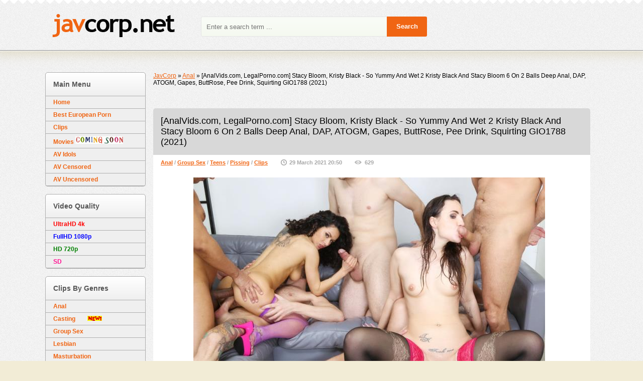

--- FILE ---
content_type: text/html; charset=UTF-8
request_url: http://javcorp.net/anal/26773-analvidscom-legalpornocom-stacy-bloom-kristy-black-so-yummy-and-wet-2-kristy-black-and-stacy-bloom-6-on-2-balls-deep-anal-dap-atogm-gapes-buttrose-pee-drink-squirting-gio1788-2021.html
body_size: 9160
content:
<!DOCTYPE html>
<html lang="ru">
<head>
<meta http-equiv="Content-Type" content="text/html; charset=utf-8" />
<title>[AnalVids.com, LegalPorno.com] Stacy Bloom, Kristy Black - So Yummy And Wet 2 Kristy Black And Stacy Bloom 6 On 2 Balls Deep Anal, DAP, ATOGM, Gapes, ButtRose, Pee Drink, Squirting GIO1788 (2021) &raquo; JavCorp.net</title>
<meta name="description" content="Information Year: 2021 Studio: AnalVids.com, LegalPorno.com Starring: Stacy Bloom, Kristy Black Original Name: So Yummy And Wet 2 Kristy Black And Stacy Bloom 6 On 2 Balls Deep Anal, DAP, AT" />
<meta name="keywords" content="Kristy, Black, Squirting, Bloom, Stacy, Creampie, Facial, Pissing, Drinking, Hardcore, Amateur, Interracial, Blowjob, Shaved, Brunette, Natural, Slender, Cumshots, Small, Penetration" />
<meta name="generator" content="DataLife Engine (http://dle-news.ru)" />
<meta property="og:site_name" content="JavCorp.net" />
<meta property="og:type" content="article" />
<meta property="og:title" content="[AnalVids.com, LegalPorno.com] Stacy Bloom, Kristy Black - So Yummy And Wet 2 Kristy Black And Stacy Bloom 6 On 2 Balls Deep Anal, DAP, ATOGM, Gapes, ButtRose, Pee Drink, Squirting GIO1788 (2021)" />
<meta property="og:url" content="http://javcorp.net/anal/26773-analvidscom-legalpornocom-stacy-bloom-kristy-black-so-yummy-and-wet-2-kristy-black-and-stacy-bloom-6-on-2-balls-deep-anal-dap-atogm-gapes-buttrose-pee-drink-squirting-gio1788-2021.html" />
<meta property="og:image" content="http://javcorp.net/uploads/posts/2021-03/1617040339_2641.javcorp.net.jpg" />
<link rel="search" type="application/opensearchdescription+xml" href="http://javcorp.net/engine/opensearch.php" title="JavCorp.net" />
<link rel="alternate" type="application/rss+xml" title="JavCorp.net" href="http://javcorp.net/rss.xml" />
<script type="text/javascript" src="/engine/classes/js/jquery.js"></script>
<script type="text/javascript" src="/engine/classes/js/jqueryui.js"></script>
<script type="text/javascript" src="/engine/classes/js/dle_js.js"></script>
<script type="text/javascript" src="/engine/classes/masha/masha.js"></script>
   <meta name="viewport" content="width=device-width"/>
   <link rel="shortcut icon" href="/templates/jav/images/favicon.png"/>
   <link rel="stylesheet" type="text/css" href="/templates/jav/style/styles.css"/>
   <link href="/templates/jav/style/engine.css" type="text/css" rel="stylesheet"/>
   <!-- [if lt IE 9]> <script src="// html5shiv.googlecode.com/svn/trunk/html5.js"> </script> <! [endif] -->
   <!-- [if lt IE 9]> <script src="http://css3-mediaqueries-js.googlecode.com/svn/trunk/css3-mediaqueries.js"></script><![endif]-->
   <script type="text/javascript" src="/templates/jav/js/libs.js"> </script>
    
    
   <script data-padding="50px 5px" data-align="center" data-width="900px" data-height="56.25%" src="https://k2s.cc/js/links-to-preview.js" data-cfasync="false"></script>
		<style>
            /* Keep2Share Preview Youtube Skin */
            .k2s-preview a.play-btn
			{
				width: 68px;
				height: 48px;
				margin: -24px 0 0 -34px;
				border: none;
				background: rgba(33, 33, 33, 0.8);
				clip-path: url(#k2s-play-button-bg);
				opacity: 1;
				pointer-events: none;
				transition: 0.1s ease-in;
			}
			.k2s-preview a.play-btn i
			{
				margin: 14px 0 0 26px;
			}
			.k2s-preview .poster:hover ~ .play-btn
			{
				background: #f00;
			}
			.k2s-preview a.download-btn
			{
				top: 0;
				right: 0;
				border: solid transparent;
				border-width: 10px 20px 0 9px;
			}
			#k2s-preview-svg
			{
				width: 0;
				height: 0;
			}

			/* Keep2Share Screenlist */
			@keyframes k2s-preview-screenlist-show
			{
				from {
					opacity: 0;
				}
				to {
					opacity: 1;
				}
			}
			@keyframes k2s-preview-screenlist-move
			{
				to {
					left: -100%;
				}
			}
			.k2s-preview .screenlist
			{
				position: absolute;
				bottom: 0;
				width: 1680px;
				padding-top: 8px;
				background: rgba(23,23,23,0.9);
				opacity: 0;
				pointer-events: none;
				transition: 0.1s ease-in;
				animation: k2s-preview-screenlist-show 0.1s ease-in;
			}
			.k2s-preview:hover .screenlist
			{
				opacity: 1;
			}
			.k2s-preview .thumbs
			{
				position: relative;
				left: 0;
				text-align: left;
				white-space: nowrap;
				opacity: 0;
				transition: opacity 0.4s ease-in;
				animation: k2s-preview-screenlist-show 0.4s ease-in, k2s-preview-screenlist-move 20s linear infinite paused;
			}
			.k2s-preview:hover .thumbs
			{
				opacity: 1;
				animation-play-state: running;
			}
			.k2s-preview .thumbs div
			{
				width: 160px;
				height: 120px;
				margin-right: 8px;
				background: #000 0 / cover;
				display: inline-block;
				vertical-align: bottom;
			}
		</style>
    
    
</head>

<body>
<script type="text/javascript">
<!--
var dle_root       = '/';
var dle_admin      = '';
var dle_login_hash = '';
var dle_group      = 5;
var dle_skin       = 'jav';
var dle_wysiwyg    = '0';
var quick_wysiwyg  = '0';
var dle_act_lang   = ["Yes", "No", "Enter", "Cancel", "Save", "Remove", "Processing, Please wait... "];
var menu_short     = 'Quick Edit';
var menu_full      = 'Full Edit';
var menu_profile   = 'Profile';
var menu_send      = 'Send message';
var menu_uedit     = 'User Administration';
var dle_info       = 'Information';
var dle_confirm    = 'Confirm';
var dle_prompt     = 'Input information';
var dle_req_field  = 'Fill out all required fields';
var dle_del_agree  = 'Are you sure you want to delete this message?';
var dle_spam_agree = 'Do you really want to mark a user as a spammer? This will delete all of his/her comments';
var dle_complaint  = 'Enter your report text:';
var dle_big_text   = 'Selected area is too large text.';
var dle_orfo_title = 'Enter a comment for report';
var dle_p_send     = 'Send';
var dle_p_send_ok  = 'Notification sent successfully';
var dle_save_ok    = 'Changes has saved successfully.';
var dle_del_news   = 'Delete article';
var allow_dle_delete_news   = false;
var dle_search_delay   = false;
var dle_search_value   = '';
$(function(){
	FastSearch();
});
//-->
</script>

<!-- Start Hats -->

<div class="headwrp">
<header class="header">
<a class="logo" href="/" title="JavCorp Home"> </a>
<!--<div class="reglog borderbot"> <a href="#" class="log borderbot">  Sign 
 </a>
 <a href="/?do=register" class="reg"> Register </a> 

         



<div id="logindialog" title="Authorization" style="display: none;">
<div class="logboxx">


<form method="post">
<div class="logform">
<div class="lfield"> <label for="login_name"> Username: </label> <input type="text" name="login_name" id="login_name"/> </div>
<div class="lfield lfpas"> <label for="login_password"> Password: </label> <input type="password" name="login_password" id="login_password"/> <a href="{lostpassword- link} "> Forgot? </a> </div>
<div class="checkbox"> <input type="checkbox" name="login_not_save" id="login_not_save" value="1"/> <label for="login_not_save"> Do not remember your password </label> </div >
<div class="lggrfield"> <button class="fbutton" onclick="submit ();" type="submit" title="Login"> Log </button> <input name="login" type="hidden" id="login" value="submit"/>
</div>
</div>
</form> </div>
</div>
 </div>-->
<form id="quicksearch" method="post">
<input type="hidden" name="do" value="search"/>
<input type="hidden" name="subaction" value="search"/>
<div class="searchbox">
<input class="f_input border3" id="story" name="story" placeholder="Enter a search term ..." type="text"/>
<button type="submit" title="Search" class="searchbut"> Search </button>
</div>
</form>

</header>
</div>
    
    
 <br/>
		
<svg id="k2s-preview-svg">
<defs>
<clipPath id="k2s-play-button-bg">
<path d="M66.52,7.74c-0.78-2.93-2.49-5.41-5.42-6.19C55.79,.13,34,0,34,0S12.21,.13,6.9,1.55 C3.97,2.33,2.27,4.81,1.48,7.74C0.06,13.05,0,24,0,24s0.06,10.95,1.48,16.26c0.78,2.93,2.49,5.41,5.42,6.19 C12.21,47.87,34,48,34,48s21.79-0.13,27.1-1.55c2.93-0.78,4.64-3.26,5.42-6.19C67.94,34.95,68,24,68,24S67.94,13.05,66.52,7.74z"/>
</clipPath>
</defs>
</svg>
<script>
$(function() {
if (!('ontouchstart' in window)) {
var screenlistTimer;

$('body')
.on('mouseenter', '.k2s-preview', function() {
if (!$('iframe', this)[0]) {
if (!$('.screenlist', this)[0]) {
$('.poster', this).after('<div class="screenlist"><div class="thumbs">' + Array(16).join('<div></div>') + '</div></div>')
								}

var preview = $(this);
var thumbs = $('.thumbs div', this);
var urlParts = preview.next()[0].dataset.url.slice(8).split('/');

function loadThumbs(next) {
var offset = thumbs.parent().position().left;
var start = Math.ceil((1 - thumbs.width() - offset) / thumbs.outerWidth(true));
var end = Math.ceil((preview.width() - offset) / thumbs.outerWidth(true) + 0.5);

thumbs.each(function(index) {
if (index <= end) {
index = (index - start + 10) % 10 + start;

if (next ? index + 1 == end || index == end : index <= end) {
this.style.backgroundImage = '';
this.style.backgroundImage = 'url("https://static-cache.' + urlParts[0] + '/thumbnail/' + urlParts[2] + '/w320h240/' + index % 10 + '.jpeg")'
											}
										}
									})
								}

screenlistTimer = setTimeout(function() {
loadThumbs();
screenlistTimer = setInterval(loadThumbs, 2000, true)
								}, 2000);

loadThumbs()
							}
						})
.on('mouseleave', '.k2s-preview', function() {
clearInterval(screenlistTimer)
						})
				}
			})
		</script>   
    
    
    

<!-- Start content -->

<div class="contwrp">

<div class="cont left">
<div class="content right">



 <div class="speedbar"><span id="dle-speedbar"><span itemscope itemtype="http://data-vocabulary.org/Breadcrumb"><a href="http://javcorp.net/" itemprop="url"><span itemprop="title">JavCorp</span></a></span> &raquo; <span itemscope itemtype="http://data-vocabulary.org/Breadcrumb"><a href="http://javcorp.net/anal/" itemprop="url"><span itemprop="title">Anal</span></a></span> &raquo; [AnalVids.com, LegalPorno.com] Stacy Bloom, Kristy Black - So Yummy And Wet 2 Kristy Black And Stacy Bloom 6 On 2 Balls Deep Anal, DAP, ATOGM, Gapes, ButtRose, Pee Drink, Squirting GIO1788 (2021)</span></div>
<div class="toprkl">
<img src="" alt=""/>
</div> 


<div id='dle-content'><article class="fullarticle"   style="border-radius:5px 5px 0 0">

    <header class="fulltitle"   style="border-radius:5px 5px 0 0"> <h1> [AnalVids.com, LegalPorno.com] Stacy Bloom, Kristy Black - So Yummy And Wet 2 Kristy Black And Stacy Bloom 6 On 2 Balls Deep Anal, DAP, ATOGM, Gapes, ButtRose, Pee Drink, Squirting GIO1788 (2021) </h1> </header>

<div class="articleinfo">
<ul>
<li class="scat"> <a href="http://javcorp.net/anal/">Anal</a>                / <a href="http://javcorp.net/groupsex/">Group Sex</a>                / <a href="http://javcorp.net/teens/">Teens</a>                / <a href="http://javcorp.net/pissing/">Pissing</a>                / <a href="http://javcorp.net/clips/">Clips</a> </li>
<li class="sdata"> 29 March 2021 20:50 </li>
<li class="sview"> 629 </li>
</ul>
 
</div>

<div class="articletext">
<div style="text-align:center;"><!--dle_image_begin:http://javcorp.net/uploads/posts/2021-03/1617040339_2641.javcorp.net.jpg|--><img src="/uploads/posts/2021-03/1617040339_2641.javcorp.net.jpg" alt="[AnalVids.com, LegalPorno.com] Stacy Bloom, Kristy Black - So Yummy And Wet 2 Kristy Black And Stacy Bloom 6 On 2 Balls Deep Anal, DAP, ATOGM, Gapes, ButtRose, Pee Drink, Squirting GIO1788 (2021) " title="[AnalVids.com, LegalPorno.com] Stacy Bloom, Kristy Black - So Yummy And Wet 2 Kristy Black And Stacy Bloom 6 On 2 Balls Deep Anal, DAP, ATOGM, Gapes, ButtRose, Pee Drink, Squirting GIO1788 (2021) "  /><!--dle_image_end--></div><br /><div style="text-align:center;"><!--dle_image_begin:http://javcorp.net/uploads/posts/2021-03/1617040322_7501.javcorp.net.jpg|--><img src="/uploads/posts/2021-03/1617040322_7501.javcorp.net.jpg" alt="[AnalVids.com, LegalPorno.com] Stacy Bloom, Kristy Black - So Yummy And Wet 2 Kristy Black And Stacy Bloom 6 On 2 Balls Deep Anal, DAP, ATOGM, Gapes, ButtRose, Pee Drink, Squirting GIO1788 (2021) " title="[AnalVids.com, LegalPorno.com] Stacy Bloom, Kristy Black - So Yummy And Wet 2 Kristy Black And Stacy Bloom 6 On 2 Balls Deep Anal, DAP, ATOGM, Gapes, ButtRose, Pee Drink, Squirting GIO1788 (2021) "  /><!--dle_image_end--></div><div style="text-align:center;"><br /><br /><u>Information</u><br /><b>Year:</b> 2021<br /><b>Studio:</b> AnalVids.com, LegalPorno.com<br /><b>Starring:</b> Stacy Bloom, Kristy Black<br /><b>Original Name:</b> So Yummy And Wet 2 Kristy Black And Stacy Bloom 6 On 2 Balls Deep Anal, DAP, ATOGM, Gapes, ButtRose, Pee Drink, Squirting GIO1788<br /><b>Genre:</b> Teen, Anal, Gangbang, Group, Double Penetration, Pissing, Piss Drinking, Squirting, Babe, DAP, All Sex, Amateur, Hardcore, Creampie, Facial, Interracial, Skinny, Slim, Small Tits, Blowjob, Cumshots, Slender, Shaved, Brunette, Natural Tits</div>
<div align="center">







</div>
<br />
<div align="center">
<div class="quote"><!--QuoteEBegin-->
<font size="+1"><b>MP4 | AVC, 848 x 480, 2500 kb/s | 1.15 GB | 01:01:53</b></font>
</div>
<br />
<p><img src="/uploads/Download.gif"></p>
</div>
<div class="quote"><!--QuoteEBegin-->
<div align="center">
    
<b>    
<img src="/uploads/Download Keep2Share.png">
<p><a href="https://k2s.cc/file/2f953367142cb/Stacy-Bloom-Kristy-Black-GIO1788-SD.mp4" target="_blank">https://k2s.cc/file/2f953367142cb/Stacy-Bloom-Kristy-Black-GIO1788-SD.mp4</a></p>
</b>
<br />
<b>    
<img src="/uploads/Download NitroFlare.png">
<p><a href="http://nitroflare.com/view/DB8DDF10F302E22/Stacy-Bloom-Kristy-Black-GIO1788-SD.mp4" target="_blank">http://nitroflare.com/view/DB8DDF10F302E22/Stacy-Bloom-Kristy-Black-GIO1788-SD.mp4</a></p>
</b>
<b></b>
<br />
<b></b>
</div>
</div>
</div>
<div class="clr"> </div>

</article>

<div class="articlerelated">
    <h1>Tags: <a href="http://javcorp.net/tags/AnalVids.com/">AnalVids.com</a>, <a href="http://javcorp.net/tags/LegalPorno.com/">LegalPorno.com</a>, <a href="http://javcorp.net/tags/Stacy+Bloom/">Stacy Bloom</a>, <a href="http://javcorp.net/tags/Kristy+Black/">Kristy Black</a>, <a href="http://javcorp.net/tags/SD/">SD</a>, <a href="http://javcorp.net/tags/2021/">2021</a>, <a href="http://javcorp.net/tags/Teen/">Teen</a>, <a href="http://javcorp.net/tags/Anal/">Anal</a>, <a href="http://javcorp.net/tags/Gangbang/">Gangbang</a>, <a href="http://javcorp.net/tags/Group/">Group</a>, <a href="http://javcorp.net/tags/Double+Penetration/">Double Penetration</a>, <a href="http://javcorp.net/tags/Pissing/">Pissing</a>, <a href="http://javcorp.net/tags/Piss+Drinking/">Piss Drinking</a>, <a href="http://javcorp.net/tags/Squirting/">Squirting</a>, <a href="http://javcorp.net/tags/Babe/">Babe</a>, <a href="http://javcorp.net/tags/DAP/">DAP</a>, <a href="http://javcorp.net/tags/All+Sex/">All Sex</a>, <a href="http://javcorp.net/tags/Amateur/">Amateur</a>, <a href="http://javcorp.net/tags/Hardcore/">Hardcore</a>, <a href="http://javcorp.net/tags/Creampie/">Creampie</a>, <a href="http://javcorp.net/tags/Facial/">Facial</a>, <a href="http://javcorp.net/tags/Interracial/">Interracial</a>, <a href="http://javcorp.net/tags/Skinny/">Skinny</a>, <a href="http://javcorp.net/tags/Slim/">Slim</a>, <a href="http://javcorp.net/tags/Small+Tits/">Small Tits</a>, <a href="http://javcorp.net/tags/Blowjob/">Blowjob</a>, <a href="http://javcorp.net/tags//"></a></h1><br /><br />
    <div class="relatedheader"> Related posts: </div>
    <div class="relatedb"> <div class="s-item">
<a class="go-full" href="http://javcorp.net/clips/26767-analvidscom-legalpornocom-stacy-bloom-kristy-black-so-yummy-and-wet-1-kristy-black-and-stacy-bloom-2-on-2-balls-deep-anal-dap-gapes-buttrose-pee-drink-creampie-gio1787-2021-hd-720p.html">
<div class="s-img">
<img src="/uploads/posts/2021-03/1616927665_471.javcorp.net.jpg" alt="[AnalVids.com, LegalPorno.com] Stacy Bloom, Kristy Black - So Yummy And Wet 1 Kristy Black And Stacy Bloom 2 On 2 Balls Deep Anal, DAP, Gapes, ButtRose, Pee Drink, Creampie GIO1787 (2021) HD 720p"/>
</div>
<b>[AnalVids.com, LegalPorno.com] Stacy Bloom, Kristy Black - So Yummy And Wet 1 Kristy Black And Stacy Bloom 2 On 2 Balls Deep Anal, DAP, Gapes, ButtRose, Pee Drink, Creampie GIO1787 (2021) HD 720p</b>
</a>
</div><div class="s-item">
<a class="go-full" href="http://javcorp.net/anal/26760-analvidscom-legalpornocom-stacy-bloom-kristy-black-so-yummy-and-wet-1-kristy-black-and-stacy-bloom-2-on-2-balls-deep-anal-dap-gapes-buttrose-pee-drink-creampie-gio1787-2021.html">
<div class="s-img">
<img src="/uploads/posts/2021-03/1616925211_8351.javcorp.net.jpg" alt="[AnalVids.com, LegalPorno.com] Stacy Bloom, Kristy Black - So Yummy And Wet 1 Kristy Black And Stacy Bloom 2 On 2 Balls Deep Anal, DAP, Gapes, ButtRose, Pee Drink, Creampie GIO1787 (2021)"/>
</div>
<b>[AnalVids.com, LegalPorno.com] Stacy Bloom, Kristy Black - So Yummy And Wet 1 Kristy Black And Stacy Bloom 2 On 2 Balls Deep Anal, DAP, Gapes, ButtRose, Pee Drink, Creampie GIO1787 (2021)</b>
</a>
</div><div class="s-item">
<a class="go-full" href="http://javcorp.net/clips/26458-analvidscom-legalpornocom-stacy-bloom-black-pee-stacy-bloom-vs-2-bbc-with-balls-deep-anal-almost-buttrose-pee-drink-anal-fisting-and-creampie-swallow-gio1741-2021-hd-720p.html">
<div class="s-img">
<img src="/uploads/posts/2021-03/1615006241_111.javcorp.net.jpg" alt="[AnalVids.com, LegalPorno.com] Stacy Bloom - Black Pee, Stacy Bloom VS 2 BBC With Balls Deep Anal, Almost ButtRose, Pee Drink, Anal Fisting And Creampie Swallow GIO1741 (2021) HD 720p"/>
</div>
<b>[AnalVids.com, LegalPorno.com] Stacy Bloom - Black Pee, Stacy Bloom VS 2 BBC With Balls Deep Anal, Almost ButtRose, Pee Drink, Anal Fisting And Creampie Swallow GIO1741 (2021) HD 720p</b>
</a>
</div><div class="s-item">
<a class="go-full" href="http://javcorp.net/anal/26454-analvidscom-legalpornocom-stacy-bloom-black-pee-stacy-bloom-vs-2-bbc-with-balls-deep-anal-almost-buttrose-pee-drink-anal-fisting-and-creampie-swallow-gio1741-2021.html">
<div class="s-img">
<img src="/uploads/posts/2021-03/1615002510_7551.javcorp.net.jpg" alt="[AnalVids.com, LegalPorno.com] Stacy Bloom - Black Pee, Stacy Bloom VS 2 BBC With Balls Deep Anal, Almost ButtRose, Pee Drink, Anal Fisting And Creampie Swallow GIO1741 (2021)"/>
</div>
<b>[AnalVids.com, LegalPorno.com] Stacy Bloom - Black Pee, Stacy Bloom VS 2 BBC With Balls Deep Anal, Almost ButtRose, Pee Drink, Anal Fisting And Creampie Swallow GIO1741 (2021)</b>
</a>
</div>
    <div class="clr"> </div>
    </div>
</div>

<div class="comline">
<a class="addcom-btn border5" onclick="$('#addcform').toggle();return false;"> Add comment </a>
   <!--dleaddcomments-->
</div>

<div class="articlecomments">
<!--dlecomments-->
</div></div>
<div class="clr"> </div>



</div>
    
  

<!-- Left column -->

<aside class="lside left">
<div class="sideboxb border5">
<div class="sideboxhead bordertop gradlight"> Main Menu </div>
<nav> <ul class="mainmenu">
<li> <a href="http://javcorp.net/"> Home </a> </li>
<li> <a href="http://javcorp.net/european-porn/"> Best European Porn </a> </li>
<li> <a href="http://javcorp.net/clips/"> Clips </a> </li>    
<li> <a href="http://javcorp.net/movies/"> Movies <img src="/uploads/coming-soon.gif"></a> </li>
<li> <a href="http://javcorp.net/av-idols/"> AV Idols </a> </li>
<li> <a href="http://javcorp.net/av-censored/"> AV Censored </a> </li>
<li> <a href="http://javcorp.net/av-uncensored/"> AV Uncensored </a> </li>
</ul> </nav>
</div>
    
<div class="sideboxb border5">
<div class="sideboxhead bordertop gradlight"> Video Quality </div>
<nav> <ul class="mainmenu">
<li> <a href="http://javcorp.net/tags/UltraHD/"> <font color=Red > UltraHD 4k </font> </a> </li>
<li> <a href="http://javcorp.net/tags/FullHD/"> <font color=Blue > FullHD 1080p </font> </a> </li>
<li> <a href="http://javcorp.net/tags/HD/"> <font color=Green > HD 720p </font> </a> </li>
<li> <a href="http://javcorp.net/tags/SD/"> <font color=#FF1493 > SD </font> </a> </li>
</ul> </nav>
</div>
    
<div class="sideboxb border5">
<div class="sideboxhead bordertop gradlight"> Clips By Genres </div>
<nav> <ul class="mainmenu">
<li> <a href="http://javcorp.net/anal/"> Anal </a> </li>
<li> <a href="http://javcorp.net/casting/"> Casting &nbsp;&nbsp;&nbsp;&nbsp;&nbsp;&nbsp;&nbsp;<img src="/uploads/New.gif"></a> </li>
<li> <a href="http://javcorp.net/groupsex/"> Group Sex </a> </li>
<li> <a href="http://javcorp.net/lesbian/"> Lesbian </a> </li>
<li> <a href="http://javcorp.net/masturbation/"> Masturbation </a> </li>
<li> <a href="http://javcorp.net/milf/"> Milf </a> </li>
<li> <a href="http://javcorp.net/outdoors/"> Outdoors </a> </li>
<li> <a href="http://javcorp.net/pissing/"> Pissing&nbsp;&nbsp;&nbsp;&nbsp;&nbsp;&nbsp;&nbsp;<img src="/uploads/New.gif"> </a> </li>
<li> <a href="http://javcorp.net/teens/"> Teens </a> </li>
</ul> </nav>
</div>    
    
<div class="sideboxb border5">
<div class="sideboxhead bordertop gradlight"> European Porn </div>
<nav> <ul class="mainmenu">
<li> <a href="http://javcorp.net/tags/LegalPorno.com/"> <font color=red > LegalPorno </font></a> </li>
<li> <a href="http://javcorp.net/tags/18Yoga.com/"> <font color=red > 18Yoga </font></a> </li>
<li> <a href="http://javcorp.net/tags/Anal-Angels.com/"> <font color=red > Anal-Angels </font></a> </li>
<li> <a href="http://javcorp.net/tags/AnnAngelXXX.com/"> <font color=red > AnnAngelXXX </font></a> </li>
<li> <a href="http://javcorp.net/tags/ATKGirlfriends.com/"> <font color=red > ATKGirlfriends </font></a> </li>
<li> <a href="http://javcorp.net/tags/Babes.com/"> <font color=red > Babes </font></a> </li>
<li> <a href="http://javcorp.net/tags/CaribbeancomPR.com/"> <font color=red > CaribbeancomPR </font></a> </li>
<li> <a href="http://javcorp.net/tags/CastingCouch-X.com/"> <font color=red > CastingCouch-X </font></a> </li>
<li> <a href="http://javcorp.net/tags/ClubSevenTeen.com/"> <font color=red > ClubSevenTeen </font></a> </li>
<li> <a href="http://javcorp.net/tags/CollegeRules.com/"> <font color=red > CollegeRules </font></a> </li>
<li> <a href="http://javcorp.net/tags/Exotic4K.com/"> <font color=red > Exotic4K </font></a> </li>
<li> <a href="http://javcorp.net/tags/FantasyHD.com/"> <font color=red > FantasyHD </font></a> </li>
<li> <a href="http://javcorp.net/tags/FirstAnalQuest.com/"> <font color=red > FirstAnalQuest </font></a> </li>
<li> <a href="http://javcorp.net/tags/GirlsGotCream.com/"> <font color=red > GirlsGotCream </font></a> </li>
<li> <a href="http://javcorp.net/tags/Kin8tengoku.com/"> <font color=red > Kin8tengoku </font></a> </li>
<li> <a href="http://javcorp.net/tags/MakeTeenGape.com/"> <font color=red > MakeTeenGape </font></a> </li>
<li> <a href="http://javcorp.net/tags/MeetSuckAndFuck.com/"> <font color=red > MeetSuckAndFuck </font></a> </li>
<li> <a href="http://javcorp.net/tags/MyGF.com/"> <font color=red > MyGF </font></a> </li>
<li> <a href="http://javcorp.net/tags/MyTeenVideo.com/"> <font color=red > MyTeenVideo </font></a> </li>
<li> <a href="http://javcorp.net/tags/MyVeryFirstTime.com/"> <font color=red > MyVeryFirstTime </font></a> </li>
<li> <a href="http://javcorp.net/tags/Passion-HD.com/"> <font color=red > Passion-HD </font></a> </li>
<li> <a href="http://javcorp.net/tags/PlayBoyPlus.com/"> <font color=red > PlayBoyPlus </font></a> </li>
<li> <a href="http://javcorp.net/tags/PropertySex.com/"> <font color=red > PropertySex </font></a> </li>
<li> <a href="http://javcorp.net/tags/PublicInvasion.com/"> <font color=red > PublicInvasion </font></a> </li>
<li> <a href="http://javcorp.net/tags/PureMature.com/"> <font color=red > PureMature </font></a> </li>
<li> <a href="http://javcorp.net/tags/SabrinaBlond.com/"> <font color=red > SabrinaBlond </font></a> </li>
<li> <a href="http://javcorp.net/tags/SlowMotionBlowjob.com/"> <font color=red > SlowMotionBlowjob </font></a> </li>
<li> <a href="http://javcorp.net/tags/SpicyRoulette.com/"> <font color=red > SpicyRoulette </font></a> </li>
<li> <a href="http://javcorp.net/tags/TeachMyAss.com/"> <font color=red > TeachMyAss </font></a> </li>
<li> <a href="http://javcorp.net/tags/TeenPinkVideos.com/"> <font color=red > TeenPinkVideos </font></a> </li>
<li> <a href="http://javcorp.net/tags/Tiny4k.com/"> <font color=red > Tiny4k </font></a> </li>
<li> <a href="http://javcorp.net/tags/TryTeens.com/"> <font color=red > TryTeens </font></a> </li>
<li> <a href="http://javcorp.net/tags/VIPissy.com/"> <font color=red > VIPissy </font></a> </li>
<li> <a href="http://javcorp.net/tags/VixenX.com/"> <font color=red > VixenX </font></a> </li>
<li> <a href="http://javcorp.net/tags/WoodmanCastingX.com/"> <font color=red > WoodmanCastingX </font></a> </li>
<li> <a href="http://javcorp.net/tags/WhiteTeensBlackCocks.com/"> <font color=red > WhiteTeensBlackCocks </font></a> </li>
</ul> </nav>
</div>

<div class="sideboxb border5">
<div class="sideboxhead bordertop gradlight"> Most Popular News </div>
<div class="sidebox">
<a href="http://javcorp.net/anal/[base64].html">
<div >
<img src="/uploads/posts/2025-11/1762303732_7491.javcorp.net.jpg" alt="[AnalVids.com, LegalPorno.com] Baby Kitten - Basined Wet, Baby Kxtten, 5 On 1, Mixed Boys, ATM, Balls Deep, DAP, Extreme Deepthroat, Rough Sex, Big Gapes, Pee Drink, Pee Shower, Cum In Mouth, Swallow AH173 (2025) UltraHD 4K"/>
</div>
<div >[AnalVids.com, LegalPorno.com] Baby Kitten - Basined Wet, Baby Kxtten, 5 On 1, Mixed Boys, ATM, Balls Deep, DAP, Extreme Deepthroat, Rough Sex, Big Gapes, Pee Drink, Pee Shower, Cum In Mouth, Swallow AH173 (2025) UltraHD 4K</div>
</a><a href="http://javcorp.net/anal/53809-analvidscom-legalpornocom-sara-taylor-sara-taylor-intenso-anal-bbc-open-ass-2025-ultrahd-4k.html">
<div >
<img src="/uploads/posts/2025-10/1760381679_1521.javcorp.net.jpg" alt="[AnalVids.com, LegalPorno.com] Sara Taylor - Sara Taylor Intenso Anal BBC Open Ass (2025) UltraHD 4K"/>
</div>
<div >[AnalVids.com, LegalPorno.com] Sara Taylor - Sara Taylor Intenso Anal BBC Open Ass (2025) UltraHD 4K</div>
</a><a href="http://javcorp.net/anal/[base64].html">
<div >
<img src="/uploads/posts/2025-10/1761324520_7651.javcorp.net.jpg" alt="[AnalVids.com, LegalPorno.com] Breiny Zoe - Fuck My Big Gape Wet, Breiny Zoe, 4 On 1, ATM, Balls Deep, DAP, Extreme Deepthroat, No Pussy, Rough Sex, Pee Drink, Pee Shower, Cum In Mouth, Swallow AH188 (2025) UltraHD 4K"/>
</div>
<div >[AnalVids.com, LegalPorno.com] Breiny Zoe - Fuck My Big Gape Wet, Breiny Zoe, 4 On 1, ATM, Balls Deep, DAP, Extreme Deepthroat, No Pussy, Rough Sex, Pee Drink, Pee Shower, Cum In Mouth, Swallow AH188 (2025) UltraHD 4K</div>
</a><a href="http://javcorp.net/anal/[base64].html">
<div >
<img src="/uploads/posts/2025-10/1760292348_1531.javcorp.net.jpg" alt="[AnalVids.com, LegalPorno.com] Helena Star - 5 On 1 Double Anal Gang Bang Goes Wet, Helen Star, Mixed Boys, ATM, DAP, No Pussy, Rough Sex, Big Gapes, ButtRose, Pee Drink, Pee Shower, Cum In Mouth, Swallow AH175 (2025) UltraHD 4K"/>
</div>
<div >[AnalVids.com, LegalPorno.com] Helena Star - 5 On 1 Double Anal Gang Bang Goes Wet, Helen Star, Mixed Boys, ATM, DAP, No Pussy, Rough Sex, Big Gapes, ButtRose, Pee Drink, Pee Shower, Cum In Mouth, Swallow AH175 (2025) UltraHD 4K</div>
</a><a href="http://javcorp.net/anal/54108-analvidscom-legalpornocom-geraldin-price-isis-bennett-the-sexy-teens-geraldin-price-isis-bennet-another-failed-casting-2025-ultrahd-4k.html">
<div >
<img src="/uploads/posts/2025-10/1761323985_2141.javcorp.net.jpg" alt="[AnalVids.com, LegalPorno.com] Geraldin Price, Isis Bennett - The Sexy Teens Geraldin Price, Isis Bennet Another Failed Casting (2025) UltraHD 4K"/>
</div>
<div >[AnalVids.com, LegalPorno.com] Geraldin Price, Isis Bennett - The Sexy Teens Geraldin Price, Isis Bennet Another Failed Casting (2025) UltraHD 4K</div>
</a><a href="http://javcorp.net/anal/53951-analvidscom-legalpornocom-indy-lix-100-percent-hell-very-rough-with-extreme-fisting-and-piss-2025-ultrahd-4k.html">
<div >
<img src="/uploads/posts/2025-10/1760819271_2801.javcorp.net.jpg" alt="[AnalVids.com, LegalPorno.com] Indy Lix - 100 Percent Hell (Very Rough) With Extreme Fisting And Piss (2025) UltraHD 4K"/>
</div>
<div >[AnalVids.com, LegalPorno.com] Indy Lix - 100 Percent Hell (Very Rough) With Extreme Fisting And Piss (2025) UltraHD 4K</div>
</a><a href="http://javcorp.net/anal/53995-analvidscom-legalpornocom-april-bigass-april-bigass-goes-4-on-1-hardcore-gangbang-dap-with-anal-fisting-and-pee-no-pussy-2025-ultrahd-4k.html">
<div >
<img src="/uploads/posts/2025-10/1761001658_9691.javcorp.net.jpg" alt="[AnalVids.com, LegalPorno.com] April BigAss - April BigAss Goes 4 On 1 Hardcore Gangbang DAP With Anal Fisting And Pee, No Pussy (2025) UltraHD 4K"/>
</div>
<div >[AnalVids.com, LegalPorno.com] April BigAss - April BigAss Goes 4 On 1 Hardcore Gangbang DAP With Anal Fisting And Pee, No Pussy (2025) UltraHD 4K</div>
</a><a href="http://javcorp.net/groupsex/54070-analvidscom-legalpornocom-birdie-its-never-too-late-horny-petite-milf-wants-to-try-a-gangbang-2025-ultrahd-4k.html">
<div >
<img src="/uploads/posts/2025-10/1761233916_5041.javcorp.net.jpg" alt="[AnalVids.com, LegalPorno.com] Birdie - Its Never Too Late! Horny Petite Milf Wants To Try A Gangbang (2025) UltraHD 4K"/>
</div>
<div >[AnalVids.com, LegalPorno.com] Birdie - Its Never Too Late! Horny Petite Milf Wants To Try A Gangbang (2025) UltraHD 4K</div>
</a><a href="http://javcorp.net/anal/54267-angelogodshackxxxcom-baby-kxtten-sofia-smith-2-on-2-baby-kxtten-and-sofia-smith-100-percent-hell-squirting-wars-2025-ultrahd-4k.html">
<div >
<img src="/uploads/posts/2025-10/1761851982_6201.javcorp.net.jpg" alt="[AngeloGodshackXXX.com] Baby Kxtten, Sofia Smith - 2 On 2 Baby Kxtten And Sofia Smith 100 Percent Hell Squirting Wars (2025) UltraHD 4K"/>
</div>
<div >[AngeloGodshackXXX.com] Baby Kxtten, Sofia Smith - 2 On 2 Baby Kxtten And Sofia Smith 100 Percent Hell Squirting Wars (2025) UltraHD 4K</div>
</a><a href="http://javcorp.net/anal/54217-analvidscom-legalpornocom-maily-presly-the-incredible-first-dap-of-the-bitch-maily-presly-anal-balls-deep-pissing-2025-ultrahd-4k.html">
<div >
<img src="/uploads/posts/2025-10/1761681814_71.javcorp.net.jpg" alt="[AnalVids.com, LegalPorno.com] Maily Presly - The Incredible First DAP Of The Bitch Maily Presly, Anal, Balls Deep, Pissing (2025) UltraHD 4K"/>
</div>
<div >[AnalVids.com, LegalPorno.com] Maily Presly - The Incredible First DAP Of The Bitch Maily Presly, Anal, Balls Deep, Pissing (2025) UltraHD 4K</div>
</a><a href="http://javcorp.net/anal/53993-analvidscom-legalpornocom-elina-sansd-a-hot-comeback-of-the-beautiful-teen-elina-sansd-2025-ultrahd-4k.html">
<div >
<img src="/uploads/posts/2025-10/1761001198_4201.javcorp.net.jpg" alt="[AnalVids.com, LegalPorno.com] Elina Sansd - A Hot Comeback Of The Beautiful Teen Elina Sansd (2025) UltraHD 4K"/>
</div>
<div >[AnalVids.com, LegalPorno.com] Elina Sansd - A Hot Comeback Of The Beautiful Teen Elina Sansd (2025) UltraHD 4K</div>
</a><a href="http://javcorp.net/anal/54075-analvidscom-legalpornocom-alexa-throat-black-dap-wet-alexa-throat-3-on-1-bbc-atm-balls-deep-extreme-deepthroat-no-pussy-rough-sex-big-gapes-pee-drink-pee-shower-cum-in-mouth-swallow-ah186-2025.html">
<div >
<img src="/uploads/posts/2025-10/1761234760_4061.javcorp.net.jpg" alt="[AnalVids.com, LegalPorno.com] Alexa Throat - Black DAP Wet, Alexa Throat, 3 On 1, BBC, ATM, Balls Deep, Extreme Deepthroat, No Pussy, Rough Sex, Big Gapes, Pee Drink, Pee Shower, Cum In Mouth, Swallow AH186 (2025) UltraHD 4K"/>
</div>
<div >[AnalVids.com, LegalPorno.com] Alexa Throat - Black DAP Wet, Alexa Throat, 3 On 1, BBC, ATM, Balls Deep, Extreme Deepthroat, No Pussy, Rough Sex, Big Gapes, Pee Drink, Pee Shower, Cum In Mouth, Swallow AH186 (2025) UltraHD 4K</div>
</a><a href="http://javcorp.net/anal/53947-analvidscom-legalpornocom-emma-fantasy-pervect-emma-fantazy-gets-both-holes-filled-by-bbcs-2025-ultrahd-4k.html">
<div >
<img src="/uploads/posts/2025-10/1760818340_1301.javcorp.net.jpg" alt="[AnalVids.com, LegalPorno.com] Emma Fantasy - Pervect Emma Fantazy Gets Both Holes Filled By BBCs (2025) UltraHD 4K"/>
</div>
<div >[AnalVids.com, LegalPorno.com] Emma Fantasy - Pervect Emma Fantazy Gets Both Holes Filled By BBCs (2025) UltraHD 4K</div>
</a><a href="http://javcorp.net/anal/54065-analvidscom-legalpornocom-nicole-murkovski-anal-fisting-double-penetration-with-two-huge-dicks-and-reveal-the-secret-of-nicole-murkowskis-teeth-2025-ultrahd-4k.html">
<div >
<img src="/uploads/posts/2025-10/1761232990_5061.javcorp.net.jpg" alt="[AnalVids.com, LegalPorno.com] Nicole Murkovski - Anal Fisting, Double Penetration With Two Huge Dicks And Reveal The Secret Of Nicole Murkowskis Teeth! (2025) UltraHD 4K"/>
</div>
<div >[AnalVids.com, LegalPorno.com] Nicole Murkovski - Anal Fisting, Double Penetration With Two Huge Dicks And Reveal The Secret Of Nicole Murkowskis Teeth! (2025) UltraHD 4K</div>
</a><a href="http://javcorp.net/anal/53790-analvidscom-legalpornocom-maily-presly-an-intense-dp-for-the-hot-maily-presly-dp-balls-deep-intense-anal-pissing-2025-ultrahd-4k.html">
<div >
<img src="/uploads/posts/2025-10/1760291758_5311.javcorp.net.jpg" alt="[AnalVids.com, LegalPorno.com] Maily Presly - An Intense DP For The Hot Maily Presly, DP, Balls Deep, Intense Anal, Pissing (2025) UltraHD 4K"/>
</div>
<div >[AnalVids.com, LegalPorno.com] Maily Presly - An Intense DP For The Hot Maily Presly, DP, Balls Deep, Intense Anal, Pissing (2025) UltraHD 4K</div>
</a>
</div>
</div>
    
<div class="sideboxb border5">
<div class="sideboxhead bordertop gradlight"> Tags </div>
<div class="sidebox">
<a href="http://javcorp.net/tags/1080p/" class="clouds_xsmall" title="Search results: 9773">1080p</a>, <a href="http://javcorp.net/tags/2021/" class="clouds_xsmall" title="Search results: 5851">2021</a>, <a href="http://javcorp.net/tags/2023/" class="clouds_xsmall" title="Search results: 8842">2023</a>, <a href="http://javcorp.net/tags/2025/" class="clouds_xsmall" title="Search results: 6611">2025</a>, <a href="http://javcorp.net/tags/4K/" class="clouds_xsmall" title="Search results: 9459">4K</a>, <a href="http://javcorp.net/tags/720p/" class="clouds_xsmall" title="Search results: 9789">720p</a>, <a href="http://javcorp.net/tags/All+Sex/" class="clouds_large" title="Search results: 38754">All Sex</a>, <a href="http://javcorp.net/tags/Amateur/" class="clouds_xlarge" title="Search results: 38764">Amateur</a>, <a href="http://javcorp.net/tags/Anal/" class="clouds_large" title="Search results: 36202">Anal</a>, <a href="http://javcorp.net/tags/AnalVids.com/" class="clouds_medium" title="Search results: 28158">AnalVids.com</a>, <a href="http://javcorp.net/tags/Big+Tits/" class="clouds_xsmall" title="Search results: 8583">Big Tits</a>, <a href="http://javcorp.net/tags/Blonde/" class="clouds_xsmall" title="Search results: 11791">Blonde</a>, <a href="http://javcorp.net/tags/Blowjob/" class="clouds_large" title="Search results: 38530">Blowjob</a>, <a href="http://javcorp.net/tags/Brunette/" class="clouds_medium" title="Search results: 23768">Brunette</a>, <a href="http://javcorp.net/tags/Creampie/" class="clouds_xsmall" title="Search results: 6717">Creampie</a>, <a href="http://javcorp.net/tags/Cumshots/" class="clouds_large" title="Search results: 38165">Cumshots</a>, <a href="http://javcorp.net/tags/DAP/" class="clouds_xsmall" title="Search results: 12295">DAP</a>, <a href="http://javcorp.net/tags/Double+Penetration/" class="clouds_medium" title="Search results: 24994">Double Penetration</a>, <a href="http://javcorp.net/tags/Facial/" class="clouds_large" title="Search results: 32554">Facial</a>, <a href="http://javcorp.net/tags/Fake+Tits/" class="clouds_xsmall" title="Search results: 5881">Fake Tits</a>, <a href="http://javcorp.net/tags/FullHD/" class="clouds_xsmall" title="Search results: 9774">FullHD</a>, <a href="http://javcorp.net/tags/Gangbang/" class="clouds_small" title="Search results: 14899">Gangbang</a>, <a href="http://javcorp.net/tags/Group/" class="clouds_medium" title="Search results: 27177">Group</a>, <a href="http://javcorp.net/tags/Hardcore/" class="clouds_large" title="Search results: 38725">Hardcore</a>, <a href="http://javcorp.net/tags/HD/" class="clouds_xsmall" title="Search results: 9792">HD</a>, <a href="http://javcorp.net/tags/Interracial/" class="clouds_small" title="Search results: 18593">Interracial</a>, <a href="http://javcorp.net/tags/LegalPorno.com/" class="clouds_large" title="Search results: 38031">LegalPorno.com</a>, <a href="http://javcorp.net/tags/Milf/" class="clouds_xsmall" title="Search results: 9281">Milf</a>, <a href="http://javcorp.net/tags/Natural+Tits/" class="clouds_large" title="Search results: 31215">Natural Tits</a>, <a href="http://javcorp.net/tags/Piss+Drinking/" class="clouds_xsmall" title="Search results: 13523">Piss Drinking</a>, <a href="http://javcorp.net/tags/Pissing/" class="clouds_xsmall" title="Search results: 13982">Pissing</a>, <a href="http://javcorp.net/tags/SD/" class="clouds_xsmall" title="Search results: 9748">SD</a>, <a href="http://javcorp.net/tags/Shaved/" class="clouds_large" title="Search results: 37972">Shaved</a>, <a href="http://javcorp.net/tags/Skinny/" class="clouds_medium" title="Search results: 27378">Skinny</a>, <a href="http://javcorp.net/tags/Slender/" class="clouds_large" title="Search results: 36800">Slender</a>, <a href="http://javcorp.net/tags/Slim/" class="clouds_medium" title="Search results: 28457">Slim</a>, <a href="http://javcorp.net/tags/Small+Tits/" class="clouds_medium" title="Search results: 22601">Small Tits</a>, <a href="http://javcorp.net/tags/Students/" class="clouds_xsmall" title="Search results: 13913">Students</a>, <a href="http://javcorp.net/tags/Teen/" class="clouds_medium" title="Search results: 27500">Teen</a>, <a href="http://javcorp.net/tags/UltraHD/" class="clouds_xsmall" title="Search results: 9463">UltraHD</a><br /><br /><a href="http://javcorp.net/tags/">&raquo; Show all tags</a>
</div>
</div>
</aside>

</div>

<!-- Right column -->



<div class="clr"> </div>


</div>
<div class="footwrp">
    <div class="ftags" style="text-align:center">
                            <br>
                            <br>
                            <a href="http://javcorp.net/tags/1080p/" class="clouds_xsmall" title="Search results: 9773">1080p</a>, <a href="http://javcorp.net/tags/2021/" class="clouds_xsmall" title="Search results: 5851">2021</a>, <a href="http://javcorp.net/tags/2023/" class="clouds_xsmall" title="Search results: 8842">2023</a>, <a href="http://javcorp.net/tags/2025/" class="clouds_xsmall" title="Search results: 6611">2025</a>, <a href="http://javcorp.net/tags/4K/" class="clouds_xsmall" title="Search results: 9459">4K</a>, <a href="http://javcorp.net/tags/720p/" class="clouds_xsmall" title="Search results: 9789">720p</a>, <a href="http://javcorp.net/tags/All+Sex/" class="clouds_large" title="Search results: 38754">All Sex</a>, <a href="http://javcorp.net/tags/Amateur/" class="clouds_xlarge" title="Search results: 38764">Amateur</a>, <a href="http://javcorp.net/tags/Anal/" class="clouds_large" title="Search results: 36202">Anal</a>, <a href="http://javcorp.net/tags/AnalVids.com/" class="clouds_medium" title="Search results: 28158">AnalVids.com</a>, <a href="http://javcorp.net/tags/Big+Tits/" class="clouds_xsmall" title="Search results: 8583">Big Tits</a>, <a href="http://javcorp.net/tags/Blonde/" class="clouds_xsmall" title="Search results: 11791">Blonde</a>, <a href="http://javcorp.net/tags/Blowjob/" class="clouds_large" title="Search results: 38530">Blowjob</a>, <a href="http://javcorp.net/tags/Brunette/" class="clouds_medium" title="Search results: 23768">Brunette</a>, <a href="http://javcorp.net/tags/Creampie/" class="clouds_xsmall" title="Search results: 6717">Creampie</a>, <a href="http://javcorp.net/tags/Cumshots/" class="clouds_large" title="Search results: 38165">Cumshots</a>, <a href="http://javcorp.net/tags/DAP/" class="clouds_xsmall" title="Search results: 12295">DAP</a>, <a href="http://javcorp.net/tags/Double+Penetration/" class="clouds_medium" title="Search results: 24994">Double Penetration</a>, <a href="http://javcorp.net/tags/Facial/" class="clouds_large" title="Search results: 32554">Facial</a>, <a href="http://javcorp.net/tags/Fake+Tits/" class="clouds_xsmall" title="Search results: 5881">Fake Tits</a>, <a href="http://javcorp.net/tags/FullHD/" class="clouds_xsmall" title="Search results: 9774">FullHD</a>, <a href="http://javcorp.net/tags/Gangbang/" class="clouds_small" title="Search results: 14899">Gangbang</a>, <a href="http://javcorp.net/tags/Group/" class="clouds_medium" title="Search results: 27177">Group</a>, <a href="http://javcorp.net/tags/Hardcore/" class="clouds_large" title="Search results: 38725">Hardcore</a>, <a href="http://javcorp.net/tags/HD/" class="clouds_xsmall" title="Search results: 9792">HD</a>, <a href="http://javcorp.net/tags/Interracial/" class="clouds_small" title="Search results: 18593">Interracial</a>, <a href="http://javcorp.net/tags/LegalPorno.com/" class="clouds_large" title="Search results: 38031">LegalPorno.com</a>, <a href="http://javcorp.net/tags/Milf/" class="clouds_xsmall" title="Search results: 9281">Milf</a>, <a href="http://javcorp.net/tags/Natural+Tits/" class="clouds_large" title="Search results: 31215">Natural Tits</a>, <a href="http://javcorp.net/tags/Piss+Drinking/" class="clouds_xsmall" title="Search results: 13523">Piss Drinking</a>, <a href="http://javcorp.net/tags/Pissing/" class="clouds_xsmall" title="Search results: 13982">Pissing</a>, <a href="http://javcorp.net/tags/SD/" class="clouds_xsmall" title="Search results: 9748">SD</a>, <a href="http://javcorp.net/tags/Shaved/" class="clouds_large" title="Search results: 37972">Shaved</a>, <a href="http://javcorp.net/tags/Skinny/" class="clouds_medium" title="Search results: 27378">Skinny</a>, <a href="http://javcorp.net/tags/Slender/" class="clouds_large" title="Search results: 36800">Slender</a>, <a href="http://javcorp.net/tags/Slim/" class="clouds_medium" title="Search results: 28457">Slim</a>, <a href="http://javcorp.net/tags/Small+Tits/" class="clouds_medium" title="Search results: 22601">Small Tits</a>, <a href="http://javcorp.net/tags/Students/" class="clouds_xsmall" title="Search results: 13913">Students</a>, <a href="http://javcorp.net/tags/Teen/" class="clouds_medium" title="Search results: 27500">Teen</a>, <a href="http://javcorp.net/tags/UltraHD/" class="clouds_xsmall" title="Search results: 9463">UltraHD</a><br /><br /><a href="http://javcorp.net/tags/">&raquo; Show all tags</a>
                            <br>
                            <br>
                            <a href="/tags/">
                            </a>
                        </div>
    
    <div class="footwrp">
<footer class="footer">
    <p>© 2014-2023 JavCorp.net</p>
<ul>
<li><!--LiveInternet counter--><script type="text/javascript"><!--
document.write("<a href='//www.liveinternet.ru/click' "+
"target=_blank><img src='//counter.yadro.ru/hit?t14.6;r"+
escape(document.referrer)+((typeof(screen)=="undefined")?"":
";s"+screen.width+"*"+screen.height+"*"+(screen.colorDepth?
screen.colorDepth:screen.pixelDepth))+";u"+escape(document.URL)+
";"+Math.random()+
"' alt='' title='LiveInternet: показано число просмотров за 24"+
" часа, посетителей за 24 часа и за сегодня' "+
"border='0' width='88' height='31'><\/a>")
//--></script><!--/LiveInternet-->
</li>

</ul>
<div class="clr"> </div>
</footer>
</div>

<div class="clr"> </div>

</body>
</html>
<!-- DataLife Engine Copyright SoftNews Media Group (http://dle-news.ru) -->


--- FILE ---
content_type: text/css
request_url: http://javcorp.net/templates/jav/style/styles.css
body_size: 6611
content:
/*
Author:			redissx (ICQ: 275116000 or E-mail: redissx@gmail.com or Website: webrambo.ru ) 

/* sbros i obshee
----------------------------------------------- */

#hd a, #hd a:hover
{color:#000000}
html,body,div,span,object,iframe,frame,h1,h2,h3,h4,h5,h6,p,blockquote,pre,abbr,address,cite,code,del,dfn,em,img,ins,kbd,q,samp,small,strong,sub,sup,var,a,b,i,dl,dt,dd,ol,ul,li,fieldset,textarea,select,legend,table,caption,tbody,tfoot,thead,tr,th,td,article,aside,canvas,details,figcaption,figure,footer,header,hgroup,menu,nav,section,summary,time,mark,audio,video {
	
   background: transparent;margin:0;padding:0;outline:none;border: 0;

  -webkit-box-sizing: border-box;
  -moz-box-sizing: border-box;
   box-sizing: border-box;
}
.relatedb
{background:#FFF;width:870px; padding:15px}
input, label, button, form {background: transparent;margin:0;padding:0;outline:none;border: 0;}
   
ol, ul {list-style:none;}
blockquote, q {quotes:none;}
table {border-collapse:collapse;border-spacing:0;}
input, select {vertical-align:middle;}

article, aside, figure, figure img, hgroup, footer, header, nav, section {display: block;}

div, p, a, span, input, li, b, h2, h3 {
	-webkit-transition: background-color .6s, box-shadow .6s, border-color .6s, color .6s;
	-o-transition: background-color .6s, box-shadow .6s, border-color .6s, color .6s;
	-ms-transition: background-color .6s, box-shadow .6s, border-color .6s, color .6s;
	transition: background-color .6s, box-shadow .6s, border-color .6s, color .6s;
}
.mozitem:before, .svid-cat, .sfot-title {
	-webkit-transition: top .6s, opacity .6s;
	-o-transition: top .6s, opacity .6s;
	-ms-transition: top .6s, opacity .6s;
	transition: top .6s, opacity .6s;
}
body {
          font: 12px Arial, Helvetica, sans-serif;
          line-height:normal;
          padding:0;
          margin:0;        
          color: #000;
          background: #F2ECD6 url(../images/bg.png);
          height:100%;
          width:100%;         
}

img {max-width:100%;}
.clr {clear: both;height: 1px;min-height: 1px;}

a {color: #f06513;text-decoration: none;}
a:hover, a:focus {color: #000;text-decoration: none;}

h1,h2,h3,h4,h5,h6 {font-weight: normal;}
h1 {font-size:18px;}
h2 {font-size:16px;}
h3 {font-size:16px;}

.left {float:left}
.right {float:right;}
.border3 {border-radius:3px; -moz-border-radius:3px; -webkit-border-radius:3px; }
.border5 {border-radius:5px; -moz-border-radius:5px; -webkit-border-radius:5px; }
.border20 {border-radius:20px; -moz-border-radius:20px; -webkit-border-radius:20px; }
.bordertop {border-radius:5px 5px 0 0; -moz-border-radius:5px 5px 0 0; -webkit-border-radius:5p 5p 0 0; }
.borderbot {border-radius:0 0 5px 5px; -moz-border-radius:0 0 5px 5px; -webkit-border-radius:0 0 5px 5px; }

.graddark {background: #cc0000; color:#FFF !important; 
background: -moz-linear-gradient(top, #cc0000 0%, #cc0000 100%);
background: -webkit-gradient(linear, left top, left bottom, color-stop(0%,#cc0000), color-stop(100%,#cc0000));
background: -webkit-linear-gradient(top, #cc0000 0%,#cc0000 100%);
background: -o-linear-gradient(top, #cc0000 0%,#cc0000 100%);
background: -ms-linear-gradient(top, #cc0000 0%,#cc0000 100%);
background: linear-gradient(to bottom, #cc0000 0%,#cc0000 100%);
filter: progid:DXImageTransform.Microsoft.gradient( startColorstr='#cc0000', endColorstr='#cc0000',GradientType=0 );}

.gradlight {background: #ffffff;
background: -moz-linear-gradient(top, #ffffff 0%, #efefef 100%);
background: -webkit-gradient(linear, left top, left bottom, color-stop(0%,#ffffff), color-stop(100%,#efefef));
background: -webkit-linear-gradient(top, #ffffff 0%,#efefef 100%);
background: -o-linear-gradient(top, #ffffff 0%,#efefef 100%);
background: -ms-linear-gradient(top, #ffffff 0%,#efefef 100%);
background: linear-gradient(to bottom, #ffffff 0%,#efefef 100%);
filter: progid:DXImageTransform.Microsoft.gradient( startColorstr='#ffffff', endColorstr='#efefef',GradientType=0 );}

li.sdata, li.sview, li.scom {background:url(../images/sprites.png) no-repeat;}

#sluzhwrp {padding-right:15px;}

.clearfix:after {content: ""; display: table; clear: both;}
.sociallogin {height:auto;}
.sociallogin a { float:left;}

/* HEADER
----------------------------------------------- */
.headwrp {width:100%; border-bottom:1px solid #888; box-shadow:0 0 20px 10px rgba(0,0,0,0.2); position:relative; 
-moz-box-shadow:0 0 20px 10px rgba(212,202,166,0.5); -webkit-box-shadow:0 0 20px 10px rgba(212,202,166,0.5);}
.headwrp:before {content:" "; width:100%; height:7px; background:url(../images/topbar.png) 0 -10px repeat-x;
position:absolute; left:0; top:0px;}
.headwrp:after {content:" "; width:100%; height:1px; background-color:#FFF;
position:absolute; left:0; bottom:-2px;}
.header {width:1100px; height:100px; margin:0 auto; position:relative;}
.logo {display:block; width:270px; height:80px; position:absolute; top:15px; left:0; background:url(../images/logo.png) no-repeat;}
.reglog {display:inline-block; position:absolute; top:0; right:0px; background-color:rgba(0,0,0,0.5); padding:0 5px 5px 5px;}
.log, .reg {display:inline-block; color:#FFF; font-weight:bold; padding:5px 10px;}
.reg {color:#fff; font-weight:normal; text-decoration:underline;}
.log {background-color:#f06513;}
.log:hover, .log:focus {color:#FC0;}
.reg:hover {color:#fff;}

.headmenu {display:block; position:absolute; right:0; top:45px;}
.headmenu li {display:inline-block; margin-left:5px;}
.headmenu li a {display:inline-block; background-color:#FFFCF1; padding:5px; border-radius:3px;
font-weight:bold;}
.headmenu li a:hover {background-color:#F2ECD6;}

/* KARKAS
----------------------------------------------- */
.contwrp {width:1100px; padding:15px 0; margin:0 auto;}
.cont {width:1100px; padding:0 0 0 215px;}
.content {width:100%;}
.lside {width:200px; margin-left:-215px;}
.rside {width:340px;}

/* BLOK SIDEBARA I GLAV MENU
----------------------------------------------- */
.sideboxb {border:1px solid #aeaeae; margin-bottom:15px; background-color:#efefef;}
.sideboxhead { padding:15px 15px; font-weight:bold; font-size:14px; color:#555; border-bottom:1px solid #aeaeae;}
.sidebox {padding:15px;}

.mainmenu li a {display:block; padding:5px 15px; font-weight:bold; border-bottom:1px solid #aeaeae;}
.mainmenu li a:hover {background-color:#FFF;}

/* SHORT I POHOZHIE
----------------------------------------------- */
.s-item {margin:0 5px 15px 5px; width:200px; float:left;}
.go-full {display:block;}
.s-img {position:relative; overflow:hidden; border:none}
.s-img img {width:100%; min-height:100%;}
.s-time {position:absolute; right:5px; bottom:5px; background-color:rgba(0,0,0,0.6); color:#FFF; padding:3px 5px;
display:inline-block;}
.go-full h2, .go-full b {font-size:12px; font-weight:bold; color:#f06513; display:block; height:33px; overflow:hidden; margin:5px 0;}
.s-info {height:20px;}
.srate {float:right; display:inline-block;}
.s-info span {font-size:11px;}
.go-full:hover h2, .go-full:hover b {text-decoration:underline;}

/* TOP NEWS
----------------------------------------------- */
.top-wrp {float:left; width:148px; margin:0 10px 10px 0;}
.sidebox .top-wrp:nth-child(2n) {margin-right:0;}
.top-img {height:100px; overflow:hidden; position:relative;}
.top-img img {width:100%; min-height:100%;}
.top-title {font-size:12px; font-weight:bold; color:#f06513; display:block; height:33px; overflow:hidden; margin-top:5px;}
.top-wrp:hover .top-title {text-decoration:underline;}

/* FOOTER
----------------------------------------------- */
.footwrp {width:100%; position:relative; margin-top:30px; background-color:#FFF;}
.footwrp:before {content:" "; width:100%; height:7px; background:url(../images/topbar.png) repeat-x;
position:absolute; left:0; top:-7px;}
.footer {width:1100px; padding:15px 0; margin:0 auto;}
.footer p {float:left; width:77%; padding:15px 0 15px 15px;}
.footer ul {float:right; width:210px; padding:15px 0;}
.footer ul li {display:inline-block; width:88px; height:31px; background-color:#f0f0f0; margin-right:15px;}

/* SEO TEKST I TEGI
----------------------------------------------- */
.main-desc {padding:0 15px 10px 0; color:#666; font-size:12px;}
.main-desc h1 {font-size:16px; color:#000; text-transform:uppercase; margin-bottom:5px;}
.main-desc p {margin-bottom:5px;}

.tagswrp {border:1px solid #D4CAA6; padding:15px;}

/* BISTRIY POISK
----------------------------------------------- */
.searchbox {position: absolute; top:33px; left: 300px; z-index:10;}
form#quicksearch {margin:0 !important;}
button.searchbut { width:80px; height:40px; border:0 !important; background-color:#f06513; color:#FFF;
position:absolute; top:0px; right:0px; z-index:15; border-radius:0 3px 3px 0; text-align:center; 
-moz-border-radius:0 3px 3px 0; -webkit-border-radius:0 3px 3px 0;}
button.searchbut:active { background-color:#f06513 !important; color:#FFF !important;}
.searchbox input {padding: 5px 10px; width: 450px; height: 40px; border:1px solid #e5e5e5; 
-moz-box-sizing: border-box; -webkit-box-sizing: border-box; box-sizing: border-box; margin-left:10px;
background: #f9fcf7; color:#000;
background: -moz-linear-gradient(top, #f9fcf7 0%, #f5f9f0 100%);
background: -webkit-gradient(linear, left top, left bottom, color-stop(0%,#f9fcf7), color-stop(100%,#f5f9f0));
background: -webkit-linear-gradient(top, #f9fcf7 0%,#f5f9f0 100%);
background: -o-linear-gradient(top, #f9fcf7 0%,#f5f9f0 100%);
background: -ms-linear-gradient(top, #f9fcf7 0%,#f5f9f0 100%);
background: linear-gradient(to bottom, #f9fcf7 0%,#f5f9f0 100%);
filter: progid:DXImageTransform.Microsoft.gradient( startColorstr='#f9fcf7', endColorstr='#f5f9f0',GradientType=0 );
box-shadow:none !important;}
.searchbox input:focus {color: #000; box-shadow:none !important; }

/* KONTENT SPEEDBAR
----------------------------------------------- */
.speedbar {margin-bottom:15px; margin-right:15px;}
.speedbar a {color:#f06513; text-decoration:underline;}
.speedbar a:hover {text-decoration:none;}

.toprkl {margin-bottom:15px; margin-right:15px;}

/* FULL STORY
----------------------------------------------- */
.fullarticle {margin-right:15px;}
.fulltitle { padding:15px; background-color:#D8D8D8; color:#000000; }
.articleinfo {position:relative;background-color:#FFF; padding:0 15px}
.articleinfo ul li {display:inline-block; line-height:30px; margin-right:20px; color:#a8a8a8; font-weight:bold; font-size:11px;}
li.sdata {background-position:0 -39px; padding-left:20px;}
li.sview {background-position: 0 -79px; padding-left:22px;}
li.scom {background-position: 0 -121px; padding-left:22px;}
.articleinfo ul li a {font-weight:bold; text-decoration:underline;}
.articleinfo ul li a:hover {text-decoration:none;}
.articlerating {position:absolute; right:0px; top:5px;}

.addfavorit { opacity: 1; position:absolute; right:95px; top:5px;}
.addfavorit:hover { opacity: 0.8 }
.iedit { position:absolute; top:5px; right:115px}
.iedit * { cursor: pointer; height: 17px; width: 17px;}
.iedit .thd { background-image: url("../dleimages/editstore.png")}

.articletext {line-height:18px; font-size:13px; padding:15px; color:#000000;background:#FFF; margin-bottom:15px }
.articletext img {margin:0 10px 10px 0; max-width:100%;}
.articletext a {text-decoration:none; color:#f06513;}
.articletext a:hover {text-decoration:none;}
.articletext ul li {list-style:disc; margin-left:40px;}
.articletext embed, .articletext object, .articletext video, .articletext iframe, .articletext frame {max-width: 100%;}

/* POHOZHIE
----------------------------------------------- */
.articlerelated {padding:0; margin:0 0 0 0;}
.relatedheader {font-size:18px; padding:0 0 15px 0;}


 /* KOMMENTARIY
----------------------------------------------- */
.articlecomments {margin:20px 15px 20px 0;}
.combox {padding:0 0 0 80px; background-color:#F2ECD6; margin-bottom:15px}
.comava {width:70px; margin: 20px 0 0 -70px; height:70px; border:3px solid #fff; 
overflow:hidden}
.comava img {width:70px; min-height:70px;}
.combody {min-height:110px; padding:20px; width:100%;}
.cominfo {padding:5px 0; margin:-20px -20px 5px 0; border-bottom:1px solid #ccc;
line-height:30px}
.cominfo ul {margin:0;}
.cominfo ul li, .comedit ul li {float:left; margin-right:20px;}
.cominfo ul li b, .cominfo ul li b a {color:#f06513; font-size:14px;}
.cominfo ul li.reply {float:right; display:inline-block; padding:5px 10px; color:#FFF; margin:4px 15px 0 0; line-height:normal;
background-color:#f06513;}
.cominfo ul li.reply a {display:block; color: #fff;}
.comedit {margin:20px 0 10px 0;}
.comedit ul {float:right}
.comedit ul li a {color:#f06513;}


.signature { border-top: 1px dashed #ccc; padding: 14px 0; font-size: 11px; color: #666; font-style:italic; }
.mass_comments_action { height: 1%; text-align: right; padding: 12px 14px 12px 14px; margin: 0 0 47px 0; background-color: #F2ECD6;
 -webkit-border-radius: 6px; -moz-border-radius: 6px; -o-border-radius: 6px; border-radius: 6px }
	.mass_comments_action .bbcodes { margin-bottom: 0 }

.addcom-btn {display:inline-block; font-size:12px;  padding:10px; color:#FFF;cursor:pointer;
margin-bottom:0px; background-color:#f06513; font-weight:bold;}
.addcom-btn:hover { color:#FC0;}
#addcform {padding:15px;}
.comline {margin:15px 15px 0 0;}

/* LOGIN
----------------------------------------------- */
.lgbox { position: relative; z-index: 1; float: right; width: 156px; padding: 0 21px 0 59px; margin: 22px -236px 0 0; }
	.lg-btn { background: #ffde58; padding: 12px 31px 0 6px; text-align: center; display: block; width: 119px; height: 30px; }
		.lg-btn:hover { background-position: 0 -42px; text-decoration: none; }
		.lg-btn:active { background-position: 0 -84px; }

		.lfield { height: 38px; margin-bottom: 7px; }
		.lfield * { float: left; }
		.lfield label { color: #8c8c8c; width: 45px; text-align: right; padding: .7em 10px 0 0;margin-right: 20px;  }
		.lfield a { padding: .7em 0 0 14px; }
		.logform .lfield input { width: 180px; padding: 5px; height: 20px;}
		.logform .lfpas input { width: 130px; }
		.logform .checkbox { padding-left: 65px; margin-bottom: 15px; }
		.lggrfield { text-align: center; }
		.lcol, .rcol, form { display: inline; }
.lcol { float: left; } .rcol { float: right; }
.close {cursor: pointer; margin: 3px; position: absolute; right: -12px; top: -12px; 
width: 25px; height: 25px; background-position: 0 0;}
.close:hover {}

/*--- obshee knopki polya---*/

textarea { overflow: auto; vertical-align: top }
button, html input[type="button"], input[type="reset"], input[type="submit"] {
	background-color:#f06513; padding:0 15px; font-weight:bold; color:#FFF; display:inline-block;
	height:36px; line-height:36px; cursor:pointer;}
button::-moz-focus-inner, input::-moz-focus-inner { border: 0; padding: 0 }
button[disabled], input[disabled] { cursor: default }
button:hover, html input[type="button"]:hover, input[type="reset"]:hover, input[type="submit"]:hover { }
button:active, html input[type="button"]:active, input[type="reset"]:active, input[type="submit"]:active { background: #A50505;
  box-shadow: inset 0 1px 4px 0 rgba(0,0,0,0.1);
  -moz-box-shadow: inset 0 1px 4px 0 rgba(0,0,0,0.1);
    -webkit-box-shadow: inset 0 1px 4px 0 rgba(0,0,0,0.1)
}
input[type="submit"].bbcodes, input[type="button"].bbcodes, input.bbcodes, .ui-button { font-weight: normal; height: 32px; padding: 4px 14px;}


table.userstop, table.pm, table.tableform, table.calendar { border-collapse: collapse; border-spacing: 0 }
.thd, .ui-icon, .close { display: block; overflow: hidden; text-indent: -9999px; white-space: nowrap; background-image: url("../images/sprites.png") }
.lcol { float: left; display: inline }
.rcol { float: right; display: inline }

/* Content-other */
#pollbox { border-bottom: 1px dashed #E3E3E3; padding-bottom: 22px }
	#dle-poll-list, #searchtable, .pm_status { padding: 25px; background: #F2ECD6; -webkit-border-radius: 6px; -moz-border-radius: 6px; -o-border-radius: 6px; border-radius: 6px }

/* Navigation */
.storenumber { clear: both; font-weight: bold; }
	.basenavi { font-size: 1.1em; margin: 20px 0; text-align: center; clear: both; line-height: 34px; height: 34px; }
	.navigation { margin: 0 auto; }
	.navigation a, .navigation span { margin-left: -2px; padding: 3px 8px 3px 8px; color:#000; }
	.pnext a, .pprev a {color:#000}
	.navigation a:hover { color: #fff; background: #000;}
	.navigation span.nav_ext { background: none; color:#000; }
.pnext, .pprev { font-size:24px; margin:0 20px; color:#000}
.navigation span {background-color:#f06513; color:#FFF;}


/* errors */
.berrors { background: #F2ECD6; color: #000; margin: 20px 15px 47px 0; padding: 13px 20px; height: 1%; }
	.boxfull .berrors { margin-right: 27px }
	.berrors a { color: #f06513; text-decoration:underline; }
	
/* Votes */
	.votenum { color: #ccc }
	.vlist { margin-bottom: 25px }
	.vfoot { margin-bottom: .8em }
.vresult {
    border: 0 none;
    background: none;
    cursor: pointer;
    margin-top: 3px;
    font-size: 11px;
    color: #ccc; float:right;
    width: 96px;
    height: 20px;
    padding: 0;
    background: url("../images/vresult.png") no-repeat 100% 0 !important;
}

.vresult span {
    padding: 3px 25px 5px 5px;
    display: block;
}

#votes h4 { float: left;}

.vtitle { background-color:#FDF9EA; position:relative;
    color: #f06513; margin: -10px -10px 20px -10px; padding:10px 5px; text-align:center;} 
.dpad {color:#000000; line-height:20px; margin-bottom:-10px;}
a.vres {color:#000; margin-left:15px; display:inline-block; padding:5px 0;}
.votebuts {padding:0; margin:0 -10px; overflow:hidden;}
.votebuts button {padding:0 5px !important; font-size:12px !important; line-height:30px !important; height:30px !important;}


/* forms */
#addcoment-dialog form { margin: 0 }
.statbox { margin-bottom: 47px }
.statbox h1 { margin-bottom: .6em }

.tableform { width: 100%; }
	.tableform td, .tableform th { border-top: 1px dotted #ebebeb; padding: 10px 0; text-align: left; }
		.tableform tr:first-child td, .tableform tr:first-child th { border: 0 none; }
		.tableform th, .tableform .label, .tableform .addnews { width: 25%; font-weight: normal; vertical-align: top; padding-right: 10px; padding-top: 8px; }
		.imp::after { color: #e46950; content: "*"; font-weight: bold; }

	.recipient select { width: 298px; }

	.checkbox { color: #787878; padding: 4px 0; line-height: 1em; }
	.checkbox input { margin-top: -2px; vertical-align: middle; }

	/*captcha*/
	.c-captcha { position: relative; height: 70px }
	.c-captcha #dle-captcha, .c-captcha .f_input { float: left; margin-right: 5px }
	.c-captcha #dle-captcha a { display: block; clear: both }
	.c-captcha .f_input { position: absolute; left: 125px; font-size: 20px; height: 30px; padding: 9px; width: 100px }

.f_input, .xfields input, .xprofile input { width: 288px; }
.logg {width:230px;}
textarea { resize: vertical; }
.f_textarea, textarea.ui-corner-all { width: 96.7%; }
#category { width: 300px !important; }
.f_input { height: 16px; }
.fieldtr select, .f_textarea, .f_input, .xfields textarea, .xprofile textarea, .tdfield select, .lfield input, .editor input[type="text"], #category, textarea.ui-corner-all, .pm select,
.xfields input, .xprofile input, .xfields select, .xprofile select, .mass_comments_action select, .bbeditor select, .textin, select.rating { padding: 4px; background: #f2f2f2; border: 1px solid #cecece;
background: #f6f6f6; color:#000;
background: -moz-linear-gradient(top, #f6f6f6 0%, #ededed 100%);
background: -webkit-gradient(linear, left top, left bottom, color-stop(0%,#f6f6f6), color-stop(100%,#ededed));
background: -webkit-linear-gradient(top, #f6f6f6 0%,#ededed 100%);
background: -o-linear-gradient(top, #f6f6f6 0%,#ededed 100%);
background: -ms-linear-gradient(top, #f6f6f6 0%,#ededed 100%);
background: linear-gradient(to bottom, #f6f6f6 0%,#ededed 100%);
filter: progid:DXImageTransform.Microsoft.gradient( startColorstr='#f6f6f6', endColorstr='#ededed',GradientType=0 );}
.xfields textarea { width: 96.7%; }
.editor_button select { padding: 0; }
.fieldtr select:focus, .pm select:focus, .textin:focus, .f_textarea:focus, .f_input:focus, .xfields textarea:focus, .xprofile textarea:focus, .editor input[type="text"]:focus, #category:focus, textarea.ui-corner-all:focus,  .tdfield select:focus, .lfield input:focus,
.xfields input:focus, .xprofile input:focus, .xfields select:focus, .xprofile select:focus, .mass_comments_action select:focus, .bbeditor select:focus {
background: #f9fcf7;
background: -moz-linear-gradient(top, #f9fcf7 0%, #f5f9f0 100%);
background: -webkit-gradient(linear, left top, left bottom, color-stop(0%,#f9fcf7), color-stop(100%,#f5f9f0));
background: -webkit-linear-gradient(top, #f9fcf7 0%,#f5f9f0 100%);
background: -o-linear-gradient(top, #f9fcf7 0%,#f5f9f0 100%);
background: -ms-linear-gradient(top, #f9fcf7 0%,#f5f9f0 100%);
background: linear-gradient(to bottom, #f9fcf7 0%,#f5f9f0 100%);
filter: progid:DXImageTransform.Microsoft.gradient( startColorstr='#f9fcf7', endColorstr='#f5f9f0',GradientType=0 );}

/* search */
.searchstyle { width: 480px }
	.search { padding: 0 }
	#searchtable, #searchtable td { vertical-align: top; text-align: left }
	#searchtable fieldset { font-size: 11px; border: 1px solid #d7d7d7; padding: 10px; text-align: left; margin: 0 4px 4px 0 !important; -webkit-border-radius: 6px; -moz-border-radius: 6px; -o-border-radius: 6px; border-radius: 6px }
	#searchtable table, #searchtable form { margin: 0 }
	#searchtable select { background-color: #fff }

	fieldset legend { font-size: 11px; font-weight: bold; color: #696969; }
	#searchuser, #searchinput { width: 90% !important; }

.searchresult { border-bottom: 1px solid #E3E3E3; padding: 0 100px 25px 0; margin-bottom: 25px; height: 1%; overflow: hidden; position: relative }
	.snum { font-weight: bold; text-align: right; font-size: 55px; border-radius: 25px; text-align: center; color: #E3E3E3; position: absolute; right: 24px; bottom: 6px; transition: color 0.3s linear; -webkit-transition: color 0.3s linear; -o-transition: color 0.3s linear; -moz-transition: color 0.3s linear }
	.searchresult:hover .snum { color: #2cb6dc }
	.sr-info { font-size: 11px; color: #8c8c8c; margin: 0 }

.searchresult.linedark { background: #fff; }

/* Userinfo */
.userinfo { padding-left: 110px }
	.userinfo .lcol { margin-left: -110px; width: 110px }
	.userinfo .lcol .avatar { margin-bottom: 1em }
	.userinfo .rcol { margin: 0; width: 100% }

	.umenu a { text-decoration: none !important; display: block; height: 1%; line-height: normal; padding: 6px 10px 5px 10px; color: #262626 }
	.umenu a:hover { border-radius: 6px; background: #f06513; color: #fff }

	.usinf li, .userinfo  ul.rcol li { padding: 5px 0; border-top: 1px dotted #D9D9D9 }
	.usinf li:first-child, .userinfo  ul.rcol li:first-child { border: 0 none }
	.uibtn { font-size: 11px }
	.ussep { padding-top: 1.2em }
	.offline, .online { text-align: center; width: 70px; padding: 3px 5px; font-size: 11px; font-weight: bold; color: #fff; background-color: #626262; -webkit-border-radius: 6px; -moz-border-radius: 6px; -o-border-radius: 6px; border-radius: 6px }
	.online { background: #99ce1b }

/* statistics */
.statistics { padding-bottom: 1em }
	.statistics ul.lcol { min-height: 71px; margin-left: -1px; width: 33.3% }
	.statistics ul.lcol li { clear: both; padding: 0 15px 0 1px; margin-bottom: 2px }
	.statistics h4 { font-weight: bold; border-bottom: 1px solid #E2E2E2; margin-bottom: .5em; padding-bottom: .6em }
	.statsbox li { border-top: 1px dotted #ebebeb; padding: 8px 0 }
	.statsbox li:first-child { border-top: 0 none }

.lines { border: 1px dotted #ebebeb; padding: 10px; }
	.lines li { margin-bottom: 0.2em; }

/* PM */
.tabcont { display: none }
.pm_menu, .tabbsmenu { margin-bottom: 10px; height: 42px; border-bottom: 1px solid #78ADCC }
	.pm_menu *, .tabbsmenu * { float: left }
	.pm_menu a, .tabbsmenu a { text-decoration: none !important; border-radius: 6px; border-bottom-left-radius: 0; border-bottom-right-radius: 0; padding: 0 15px; background: #E9F0FC; color: #2b2b2b; margin-right: 2px; height: 41px; line-height: 40px; border: 1px solid #fff6e5; border-bottom-width: 0;  }
	.pm_menu a:hover, .tabbsmenu a:hover { position: relative; background: #fff; height: 42px; color: #f86801 }

.pm_status { margin-bottom: 47px }
	.pm_status_head { border-bottom: 1px solid #E3E3E3; font-size: 0.9em; height: 22px; padding: 0; font-weight: bold; text-align: center; color: #4e4e4e }

.pm_progress_bar { border-radius: 4px; border: 1px solid #d8d8d8; background-color: #fff; padding: 4px; margin-top: 10px; margin-bottom: 10px }
	.pm_progress_bar span { border-radius: 2px; background: #fb643c; font-size: 0; text-indent: -2000em; height: 10px; display: block; overflow: hidden }

/* gotop */
#gotop{position:fixed;width:40px;height:40px;left:10px;bottom:50px;display:block;
    background:url('../images/gotop.png') no-repeat;z-index:9998;display:none;}
	
/* RESIZE
----------------------------------------------- */
@media screen and (max-width: 1220px) {
	.header, .contwrp, .footer {width:1000px;}
	.cont {width:660px; padding:0 0 0 215px;}
	.s-item {width:136px;}
	.s-img {height:90px;}
	.go-full h2, .go-full b {height:45px; margin:5px 0 0 0;}
	.srate, li.sview, li.sdata {display:none !important;}
	.searchbox {left:270px;}
	.searchbox input {width:300px;}
	.fulltitle h1 { font-size:16px; }
	.cominfo ul li, .comedit ul li {margin-right:10px;}
	.cominfo ul li b, .cominfo ul li b a {font-size:12px;}
	.cominfo ul li.reply {padding:5px 5px;}
	.comedit ul li { margin-right:5px; font-size:10px;}
	.articletext {line-height:16px; font-size:12px;}
	.pnext, .pprev { font-size:12px; margin:0 5px;}
	.sreswrp {padding:15px 15px 15px 150px !important;}
	.sresimg {margin-left:-135px !important; width:120px !important;}
	.sresdate { display:none;}
}


--- FILE ---
content_type: application/javascript
request_url: http://javcorp.net/templates/jav/js/libs.js
body_size: 387
content:

/* login */
$(function() {
	$( "#logindialog" ).dialog({
		autoOpen: false,
		modal: true,
		show: 'fade',
		hide: 'fade',
		width: 350
	});

	$('.log').click(function(){
		$('#logindialog').dialog('open');
		return false;
	});
    
    
});

$(document).ready(function(){    
    var showgotop=300;
    $('body').append('<a href="#" id="gotop" title="������"></a>');
    var s=$('#gotop');          
	$(document).scroll(function(){   
        var st=$(document).scrollTop();
        if(st<showgotop)
           s.fadeOut(400);
        else
            s.fadeIn(300);
    });   
	$('#gotop').click(function(){
	$('html, body').animate({ scrollTop : 0 }, 'slow');
	return false;
	});
});
